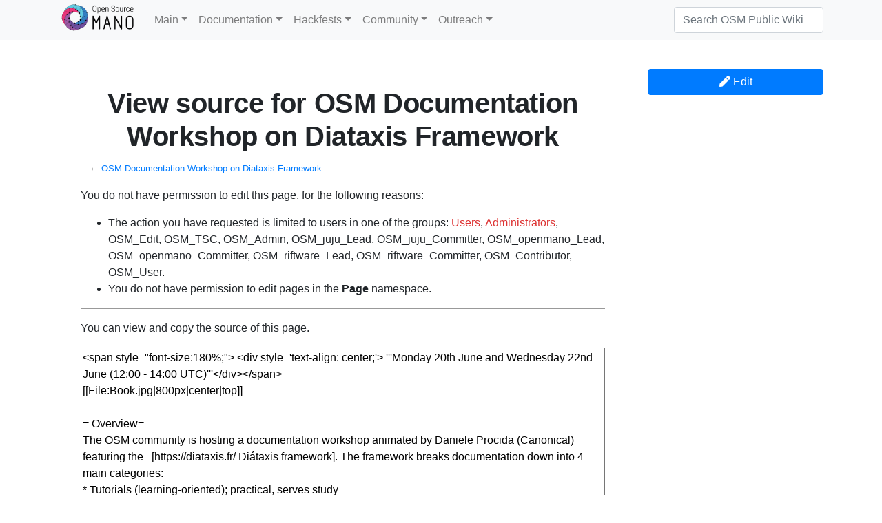

--- FILE ---
content_type: text/html; charset=UTF-8
request_url: https://osm.etsi.org/wikipub/index.php?title=OSM_Documentation_Workshop_on_Diataxis_Framework&action=edit
body_size: 15365
content:
<!DOCTYPE html>
<html class="client-nojs" lang="en" dir="ltr">
<head>
<meta charset="UTF-8"/>
<title>View source for OSM Documentation Workshop on Diataxis Framework - OSM Public Wiki</title>
<script>document.documentElement.className="client-js";RLCONF={"wgBreakFrames":false,"wgSeparatorTransformTable":["",""],"wgDigitTransformTable":["",""],"wgDefaultDateFormat":"dmy","wgMonthNames":["","January","February","March","April","May","June","July","August","September","October","November","December"],"wgRequestId":"aW9qNOnopqNoNOUFPALEywAAAA4","wgCSPNonce":false,"wgCanonicalNamespace":"","wgCanonicalSpecialPageName":false,"wgNamespaceNumber":0,"wgPageName":"OSM_Documentation_Workshop_on_Diataxis_Framework","wgTitle":"OSM Documentation Workshop on Diataxis Framework","wgCurRevisionId":6755,"wgRevisionId":0,"wgArticleId":815,"wgIsArticle":false,"wgIsRedirect":false,"wgAction":"edit","wgUserName":null,"wgUserGroups":["*"],"wgCategories":[],"wgPageContentLanguage":"en","wgPageContentModel":"wikitext","wgRelevantPageName":"OSM_Documentation_Workshop_on_Diataxis_Framework","wgRelevantArticleId":815,"wgIsProbablyEditable":false,"wgRelevantPageIsProbablyEditable":false,"wgRestrictionEdit":[],
"wgRestrictionMove":[]};RLSTATE={"site.styles":"ready","user.styles":"ready","user":"ready","user.options":"loading","skins.tweeki.mediawiki.styles":"ready","skins.tweeki.awesome.styles":"ready","skins.tweeki.styles":"ready","skins.tweeki.externallinks.styles":"ready"};RLPAGEMODULES=["mediawiki.action.edit.collapsibleFooter","site","mediawiki.page.ready","skins.tweeki.messages","skins.tweeki.scripts"];</script>
<script>(RLQ=window.RLQ||[]).push(function(){mw.loader.implement("user.options@12s5i",function($,jQuery,require,module){mw.user.tokens.set({"patrolToken":"+\\","watchToken":"+\\","csrfToken":"+\\"});});});</script>
<link rel="stylesheet" href="/wikipub/load.php?lang=en&amp;modules=skins.tweeki.awesome.styles%7Cskins.tweeki.externallinks.styles%7Cskins.tweeki.mediawiki.styles%7Cskins.tweeki.styles&amp;only=styles&amp;skin=tweeki"/>
<script async="" src="/wikipub/load.php?lang=en&amp;modules=startup&amp;only=scripts&amp;raw=1&amp;skin=tweeki"></script>
<meta name="generator" content="MediaWiki 1.39.1"/>
<meta name="robots" content="noindex,nofollow"/>
<meta name="format-detection" content="telephone=no"/>
<meta name="viewport" content="width=1000"/>
<meta name="viewport" content="width=device-width, initial-scale=1"/>
<link rel="icon" href="/favicon.ico"/>
<link rel="search" type="application/opensearchdescription+xml" href="/wikipub/opensearch_desc.php" title="OSM Public Wiki (en)"/>
<link rel="EditURI" type="application/rsd+xml" href="https://osm.etsi.org/wikipub/api.php?action=rsd"/>
<link rel="alternate" type="application/atom+xml" title="OSM Public Wiki Atom feed" href="/wikipub/index.php?title=Special:RecentChanges&amp;feed=atom"/>
</head>
<body class="mediawiki ltr sitedir-ltr mw-hide-empty-elt ns-0 ns-subject page-OSM_Documentation_Workshop_on_Diataxis_Framework rootpage-OSM_Documentation_Workshop_on_Diataxis_Framework skin-tweeki action-edit tweeki-animateLayout tweeki-non-advanced tweeki-user-anon">			<header>
				<nav id="mw-navigation" class="navbar navbar-default navbar-fixed-top navbar-expand-lg fixed-top navbar-light bg-light">
					<div class="container">
						<a href="/wikipub/index.php/Welcome_to_OSM!" class="navbar-brand"><img src="https://osm.etsi.org/wikipub/images/1/1f/OSM-logo.png" alt="OSM Public Wiki" /></a>
						<button type="button" class="navbar-toggler" data-toggle="collapse" data-target="#navbar" aria-controls="navbar" aria-expanded="false" aria-label="Toggle navigation">
							<span class="navbar-toggler-icon"></span>
						</button>

						<div id="navbar" class="collapse navbar-collapse">
															<ul class="navbar-nav mr-auto">
									<li class="nav-item dropdown"><a href="#" id="n-main" class="nav-link dropdown-toggle" data-toggle="dropdown" aria-haspopup="true">Main</a><div class="dropdown-menu "><a href="/wikipub/index.php/Welcome_to_OSM!" id="n-mainpage" tabindex="-1" class="dropdown-item" title="Visit the main page [z]" accesskey="z">Main page</a><a href="/wikipub/index.php/Special:UserLogin" id="n-special%3Auserlogin" tabindex="-1" class="dropdown-item">Log in</a></div></li><li class="nav-item dropdown"><a href="#" id="n-documentation" class="nav-link dropdown-toggle" data-toggle="dropdown" aria-haspopup="true">Documentation</a><div class="dropdown-menu "><a href="https://osm.etsi.org/docs/user-guide/01-quickstart.html" id="n-https%3A%2F%2Fosm.etsi.org%2Fdocs%2Fuser-guide%2F01-quickstart.html" rel="nofollow" tabindex="-1" class="dropdown-item">Quick Start Guide</a><a href="https://osm.etsi.org/docs/user-guide/" id="n-https%3A%2F%2Fosm.etsi.org%2Fdocs%2Fuser-guide%2F" rel="nofollow" tabindex="-1" class="dropdown-item">User Documentation</a><a href="https://osm.etsi.org/docs/vnf-onboarding-guidelines" id="n-https%3A%2F%2Fosm.etsi.org%2Fdocs%2Fvnf-onboarding-guidelines" rel="nofollow" tabindex="-1" class="dropdown-item">VNF Onboarding Guidelines</a><a href="https://osm.etsi.org/docs/developer-guide" id="n-https%3A%2F%2Fosm.etsi.org%2Fdocs%2Fdeveloper-guide" rel="nofollow" tabindex="-1" class="dropdown-item">Developer Documentation</a></div></li><li class="nav-item dropdown"><a href="#" id="n-hackfests" class="nav-link dropdown-toggle" data-toggle="dropdown" aria-haspopup="true">Hackfests</a><div class="dropdown-menu "><a href="/wikipub/index.php/Next_OSM_Hackfest" id="n-next-osm-hackfest" tabindex="-1" class="dropdown-item">Next OSM Hackfest</a><a href="/wikipub/index.php/Past_OSM_Hackfests" id="n-past-osm-hackfests" tabindex="-1" class="dropdown-item">Past OSM Hackfests</a></div></li><li class="nav-item dropdown"><a href="#" id="n-community" class="nav-link dropdown-toggle" data-toggle="dropdown" aria-haspopup="true">Community</a><div class="dropdown-menu "><a href="/wikipub/index.php/OSM_Ecosystem" id="n-osm-ecosystem" tabindex="-1" class="dropdown-item">OSM Ecosystem</a><a href="/wikipub/index.php/OSM_PoCs" id="n-osm-pocs" tabindex="-1" class="dropdown-item">OSM PoCs</a><a href="/wikipub/index.php/OSM_PoC_Framework" id="n-osm-poc-framework" tabindex="-1" class="dropdown-item">Submit a PoC Proposal</a><a href="/wikipub/index.php/Engage" id="n-engage" tabindex="-1" class="dropdown-item">Engage with OSM</a></div></li><li class="nav-item dropdown"><a href="#" id="n-outreach" class="nav-link dropdown-toggle" data-toggle="dropdown" aria-haspopup="true">Outreach</a><div class="dropdown-menu "><a href="/wikipub/index.php/Release_notes_and_whitepapers" id="n-release-notes-and-whitepapers" tabindex="-1" class="dropdown-item">Release Notes & White Papers</a><a href="/wikipub/index.php/OSM_workshops_and_events" id="n-osm-workshops-and-events" tabindex="-1" class="dropdown-item">Workshops and Events</a><a href="http://www.youtube.com/c/OpenSourceMANO" id="n-http%3A%2F%2Fwww.youtube.com%2Fc%2Fopensourcemano" rel="nofollow" tabindex="-1" class="dropdown-item">YouTube Channel</a></div></li>								</ul>
							
															<ul class="navbar-nav">
									</ul>
			<form class="navbar-form navbar-right" action="/wikipub/index.php" id="searchform">
				<div class="form-inline"><input type="search" name="search" placeholder="Search OSM Public Wiki" aria-label="Search OSM Public Wiki" autocapitalize="sentences" title="Search OSM Public Wiki [f]" accesskey="f" id="searchInput" class="search-query form-control"/><input class="searchButton btn d-none" type="submit" name="go" title="Go to a page with this exact name if it exists" id="mw-searchButton"/>
				</div>
			</form><ul class="nav navbar-nav navbar-right">								</ul>
													</div>
					</div>
				</nav>
			</header>
				<main role="main">
			<div id="mw-page-base"></div>
			<div id="mw-head-base"></div>
			<a id="top"></a>


			<div id="contentwrapper" class="user-loggedout not-editable container with-navbar with-navbar-fixed">

				<div class="row">
					<div id="maincontentwrapper" class="col-md-9">
						
						<!-- content -->
						<main role="main">
									<div class="mw-body" id="content">
			<div id="mw-js-message" style="display:none;"></div>
									<h1 id="firstHeading" class="firstHeading page-header" lang="en"><span dir="auto">View source for OSM Documentation Workshop on Diataxis Framework</span></h1>
									<!-- bodyContent -->
			<div id="bodyContent">
								<div id="contentSub">← <a href="/wikipub/index.php/OSM_Documentation_Workshop_on_Diataxis_Framework" title="OSM Documentation Workshop on Diataxis Framework">OSM Documentation Workshop on Diataxis Framework</a></div>
												<div id="jump-to-nav" class="mw-jump">
					Jump to:					<a href="#mw-navigation">navigation</a>, 					<a href="#p-search">search</a>
				</div>
				<div id="mw-content-text" class="mw-body-content"><p>You do not have permission to edit this page, for the following reasons:
</p>
<ul class="permissions-errors">
<li>The action you have requested is limited to users in one of the groups: <a href="/wikipub/index.php?title=OSM_Public_Wiki:Users&amp;action=edit&amp;redlink=1" class="new" title="OSM Public Wiki:Users (page does not exist)">Users</a>, <a href="/wikipub/index.php?title=OSM_Public_Wiki:Administrators&amp;action=edit&amp;redlink=1" class="new" title="OSM Public Wiki:Administrators (page does not exist)">Administrators</a>, OSM_Edit, OSM_TSC, OSM_Admin, OSM_juju_Lead, OSM_juju_Committer, OSM_openmano_Lead, OSM_openmano_Committer, OSM_riftware_Lead, OSM_riftware_Committer, OSM_Contributor, OSM_User.</li>
<li>You do not have permission to edit pages in the <strong>Page</strong> namespace.</li>
</ul><hr />
<p>You can view and copy the source of this page.
</p><textarea readonly="" accesskey="," id="wpTextbox1" cols="80" rows="25" style="" class="mw-editfont-monospace" lang="en" dir="ltr" name="wpTextbox1">&lt;span style="font-size:180%;"> &lt;div style='text-align: center;'> '''Monday 20th June and Wednesday 22nd June (12:00 - 14:00 UTC)'''&lt;/div>&lt;/span> 
[[File:Book.jpg|800px|center|top]]      

= Overview=
The OSM community is hosting a documentation workshop animated by Daniele Procida (Canonical) featuring the   [https://diataxis.fr/ Diátaxis framework]. The framework breaks documentation down into 4 main categories:
* Tutorials (learning-oriented); practical, serves study
* How-to guides (task-oriented): practical, serves work
* Explanation (understanding-oriented): theoretical, serves study
* Reference (technical information): theoretical, serves work

The workshop will consist of two sessions of 2 hours, both theory and practice:

* Monday June 20th. Part 1 - Quality: introduction to the Diataxis framework: the Diátaxis system and how it works
* Wednesday June 22nd. Part 2 - Execution: getting things done. Authoring practices and approaches.

The format will be a collaborative and interactive workshop, getting things done with minimum effort and maximum results.

= Registration = 

Registration is free of charge and open to all, register '''[https://portal.etsi.org/Meetings.aspx#/meeting?MtgId=44129 here!]'''
You are most welcome to invite your colleagues and partners to join us.

= Join us = 
* Join the [https://join.slack.com/t/opensourcemano/shared_invite/zt-4fkraa92-7VGPbFtOQn6pJSWzVV8Bxw OSM Community Slack Workspace]
* If your organization is already an [https://portal.etsi.org/TBSiteMap/OSM/ListofOSMMembers.aspx OSM member], you can also:
**	[https://webapp.etsi.org/createaccount/ Request an EOL account] (if you don’t have one yet)
**	Subscribe [https://list.etsi.org/scripts/wa.exe?SUBED1=OSG_OSM&amp;A=1 OSG OSM] and [https://list.etsi.org/scripts/wa.exe?SUBED1=OSM_TECH&amp;A=1 OSM TECH] mailing lists
*	If your organization is not yet an OSM member:
**	Learn [https://osm.etsi.org/about/how-to-join how to join], it is free and open to all
* Join the [https://osm.etsi.org/wikipub/index.php/OSM_Ecosystem OSM Ecosystem]

= Contact =
Please send your technical questions to [mailto:OSM_TECH@list.etsi.org OSM_TECH@list.etsi.org],  or post them in the [https://join.slack.com/t/opensourcemano/shared_invite/zt-4fkraa92-7VGPbFtOQn6pJSWzVV8Bxw OSM Community Slack Workspace].

Questions about ETSI, joining OSM, this and future events can be sent to [mailto:OSMsupport@etsi.org OSMsupport@etsi.org]
</textarea><div class="templatesUsed"></div><p id="mw-returnto">Return to <a href="/wikipub/index.php/OSM_Documentation_Workshop_on_Diataxis_Framework" title="OSM Documentation Workshop on Diataxis Framework">OSM Documentation Workshop on Diataxis Framework</a>.</p>
</div>								<div class="printfooter">
				Retrieved from "<a dir="ltr" href="https://osm.etsi.org/wikipub/index.php/OSM_Documentation_Workshop_on_Diataxis_Framework">https://osm.etsi.org/wikipub/index.php/OSM_Documentation_Workshop_on_Diataxis_Framework</a>"				</div>
												<div id="catlinks" class="catlinks catlinks-allhidden" data-mw="interface"></div>												<div class="visualClear"></div>
							</div>
			<!-- /bodyContent -->
		</div>
								</main>
						<!-- /content -->
					</div>

			<!-- sidebar-right -->

				<div id="sidebar-right" class="col-md-3 sidebar-sticky">
					<div class="btn-group btn-block"><a href="/wikipub/index.php?title=OSM_Documentation_Workshop_on_Diataxis_Framework&amp;action=edit" id="ca-edit" class="btn btn-primary" title="Edit this page [e]" accesskey="e"><span class="fa fa-pen"></span> Edit </a></div><div id="tweekiTOC"></div>				</div>

			<!-- /sidebar-right -->
						</div>
			</div>
		</main>


			<footer id="footer" role="contentinfo" class="footer footer-sticky bg-light">
				<div class="container">
					<div class="row">
						<div class="col-12 col-sm footer-widget"><ul id="footer-places"><li id="footer-places-privacy"><a href="/wikipub/index.php/OSM_Public_Wiki:Privacy_policy">Privacy policy</a></li><li id="footer-places-about"><a href="/wikipub/index.php/OSM_Public_Wiki:About">About OSM Public Wiki</a></li><li id="footer-places-disclaimer"><a href="/wikipub/index.php/OSM_Public_Wiki:General_disclaimer">Disclaimers</a></li></ul></div><div class="col-12 col-sm footer-widget"><ul id="footer-custom"><li class="dropup"><a href="/wikipub/index.php?title=Special:UserLogin&amp;returnto=OSM+Documentation+Workshop+on+Diataxis+Framework&amp;returntoquery=action%3Dedit" title="You are encouraged to log in; however, it is not mandatory [o]" accesskey="o">Login / Create Account</a></li></ul></div><div class="col-12 col-sm footer-widget"><ul id="footer-icons"><li id="footer-poweredbyico"><span><a href="https://www.mediawiki.org/">Powered by MediaWiki</a></span></li></ul></div>					</div>
				</div>
			</footer>
			</body>
</html>
<script>(RLQ=window.RLQ||[]).push(function(){mw.config.set({"wgPageParseReport":{"limitreport":{"cputime":"0.004","walltime":"0.004","ppvisitednodes":{"value":8,"limit":1000000},"postexpandincludesize":{"value":24,"limit":2097152},"templateargumentsize":{"value":0,"limit":2097152},"expansiondepth":{"value":2,"limit":100},"expensivefunctioncount":{"value":0,"limit":100},"unstrip-depth":{"value":0,"limit":20},"unstrip-size":{"value":0,"limit":5000000},"timingprofile":["100.00%    0.000      1 -total"]},"cachereport":{"timestamp":"20260120114244","ttl":86400,"transientcontent":false}}});mw.config.set({"wgBackendResponseTime":174});});</script>
</body>
</html>